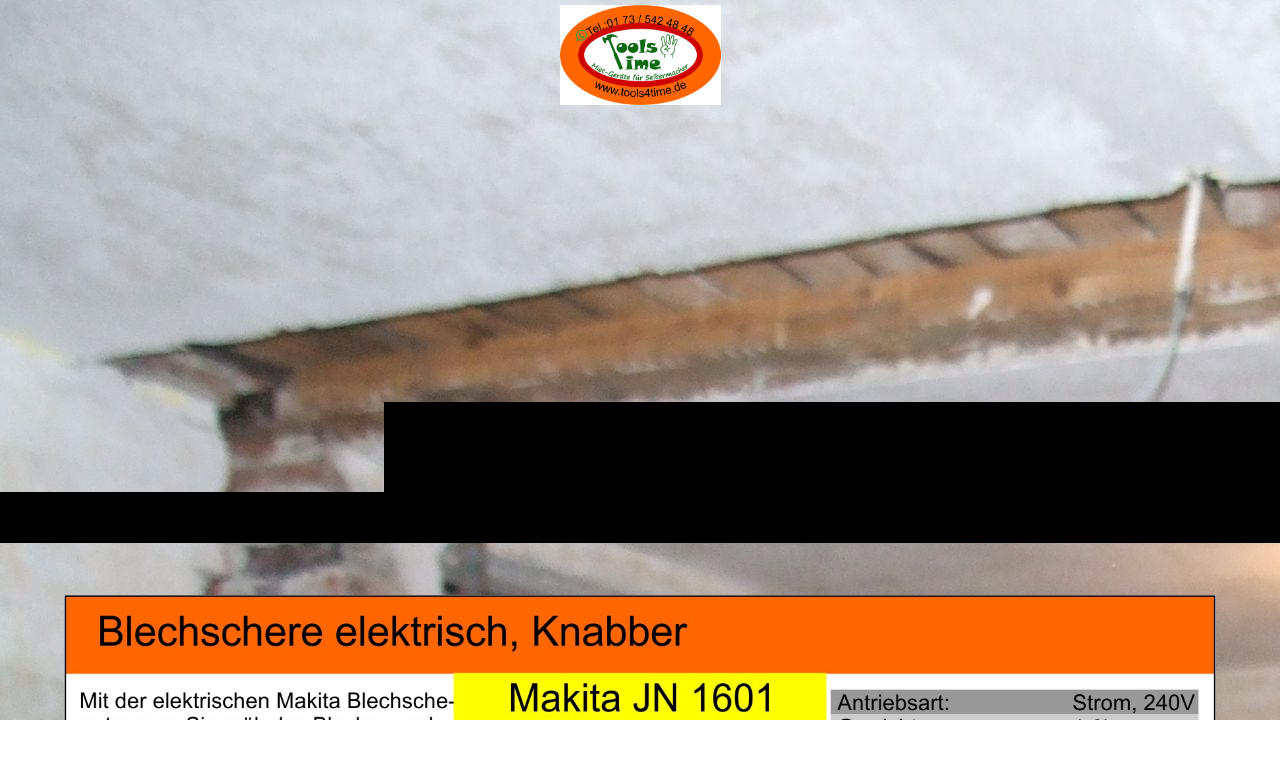

--- FILE ---
content_type: text/html; charset=utf-8
request_url: http://tools4time.de/Mietgeraete-im-Detail/Montage/Blechschere,-elektrisch/
body_size: 59446
content:
<!DOCTYPE html><html lang="de"><head><meta http-equiv="Content-Type" content="text/html; charset=UTF-8"><title>elektrische Blechschere, Makita Knabber mieten in Hemer</title><meta name="description" content="Tools-4-time, Mietmaschinen für Selbermacher, Mietgeräte und Maschinenverleih in Hemer, wie Rüttelplatte, Schuttrutsche oder Erdlochbohrer für Ihr Projekt. Auch in Iserlohn, Menden, Hagen, Märkischer Kreis, Sauerland, Giebels, elektrische Blechschere, Makita Knabber, Blech schneiden"><meta name="keywords" content="Tools-4-time, Mietmaschinen für Selbermacher, Mietgeräte und Maschinenverleih in Hemer, wie Rüttelplatte, Schuttrutsche oder Erdlochbohrer für Ihr Projekt. Auch in Iserlohn, Menden, Hagen, Märkischer Kreis, Sauerland, Giebels, elektrische Blechschere, Makita Knabber, Blech schneiden"><link href="http://510802612.swh.strato-hosting.eu/Mietgeraete-im-Detail/Montage/Blechschere,-elektrisch/" rel="canonical"><meta content="elektrische Blechschere, Makita Knabber mieten in Hemer" property="og:title"><meta content="website" property="og:type"><meta content="http://510802612.swh.strato-hosting.eu/Mietgeraete-im-Detail/Montage/Blechschere,-elektrisch/" property="og:url"><meta content="http://tools4time.de/.cm4all/uproc.php/0/Aufkleber-neu.jpg" property="og:image"/><script>
              window.beng = window.beng || {};
              window.beng.env = {
                language: "en",
                country: "US",
                mode: "deploy",
                context: "page",
                pageId: "000006059958",
                pageLanguage: "de",
                skeletonId: "",
                scope: "1954204",
                isProtected: false,
                navigationText: "Blechschere, elektrisch",
                instance: "1",
                common_prefix: "https://strato-editor.com",
                design_common: "https://strato-editor.com/beng/designs/",
                design_template: "sys/cm_dh_090",
                path_design: "https://strato-editor.com/beng/designs/data/sys/cm_dh_090/",
                path_res: "https://strato-editor.com/res/",
                path_bengres: "https://strato-editor.com/beng/res/",
                masterDomain: "",
                preferredDomain: "",
                preprocessHostingUri: function(uri) {
                  
                    return uri || "";
                  
                },
                hideEmptyAreas: true
              };
            </script><script xmlns="http://www.w3.org/1999/xhtml" src="https://strato-editor.com/cm4all-beng-proxy/beng-proxy.js"></script><link xmlns="http://www.w3.org/1999/xhtml" rel="stylesheet" href="https://strato-editor.com/.cm4all/e/static/3rdparty/font-awesome/css/font-awesome.min.css"></link><link rel="stylesheet" type="text/css" href="https://strato-editor.com/.cm4all/res/static/libcm4all-js-widget/3.89.7/css/widget-runtime.css" />
<link rel="stylesheet" type="text/css" href="https://strato-editor.com/.cm4all/res/static/beng-editor/5.3.138/css/deploy.css" />
<link rel="stylesheet" type="text/css" href="https://strato-editor.com/.cm4all/res/static/libcm4all-js-widget/3.89.7/css/slideshow-common.css" />
<script src="https://strato-editor.com/.cm4all/res/static/jquery-1.7/jquery.js"></script><script src="https://strato-editor.com/.cm4all/res/static/prototype-1.7.3/prototype.js"></script><script src="https://strato-editor.com/.cm4all/res/static/jslib/1.4.1/js/legacy.js"></script><script src="https://strato-editor.com/.cm4all/res/static/libcm4all-js-widget/3.89.7/js/widget-runtime.js"></script>
<script src="https://strato-editor.com/.cm4all/res/static/libcm4all-js-widget/3.89.7/js/slideshow-common.js"></script>
<script src="https://strato-editor.com/.cm4all/res/static/beng-editor/5.3.138/js/deploy.js"></script>
<script type="text/javascript" src="https://strato-editor.com/.cm4all/uro/assets/js/uro-min.js"></script><link href="https://strato-editor.com/.cm4all/designs/static/sys/cm_dh_090/1769040073.3381755/css/main.css" rel="stylesheet" type="text/css"><meta name="viewport" content="width=device-width, initial-scale=1, user-scalable=yes"><link href="https://strato-editor.com/.cm4all/designs/static/sys/cm_dh_090/1769040073.3381755/css/responsive.css" rel="stylesheet" type="text/css"><link href="https://strato-editor.com/.cm4all/designs/static/sys/cm_dh_090/1769040073.3381755/css/cm-templates-global-style.css" rel="stylesheet" type="text/css"><link href="/.cm4all/handler.php/vars.css?v=20260103064807" type="text/css" rel="stylesheet"><style type="text/css">.cm-logo {background-image: url("/.cm4all/uproc.php/0/.Aufkleber-neu.jpg/picture-1200?_=18708b30e08");
        background-position: 50% 50%;
background-size: 100% auto;
background-repeat: no-repeat;
      }</style><script type="text/javascript">window.cmLogoWidgetId = "STRATP_cm4all_com_widgets_Logo_37212418";
            window.cmLogoGetCommonWidget = function (){
                return new cm4all.Common.Widget({
            base    : "/Mietgeraete-im-Detail/Montage/Blechschere,-elektrisch/index.php/",
            session : "",
            frame   : "",
            path    : "STRATP_cm4all_com_widgets_Logo_37212418"
        })
            };
            window.logoConfiguration = {
                "cm-logo-x" : "50%",
        "cm-logo-y" : "50%",
        "cm-logo-v" : "2.0",
        "cm-logo-w" : "100%",
        "cm-logo-h" : "auto",
        "cm-logo-di" : "sys/cm_dh_090",
        "cm-logo-u" : "uro-service://",
        "cm-logo-k" : "%7B%22ticket%22%3A%22%22%2C%22serviceId%22%3A%220%22%2C%22locale%22%3A%22%22%2C%22path%22%3A%22%2F%22%2C%22name%22%3A%22Aufkleber-neu.jpg%22%2C%22origin%22%3A%22list%22%2C%22type%22%3A%22image%2Fjpeg%22%2C%22size%22%3A%2287086%22%2C%22width%22%3A%22954%22%2C%22height%22%3A%22592%22%2C%22duration%22%3A%22%22%2C%22rotation%22%3A%22%22%2C%22task%22%3A%22none%22%2C%22progress%22%3A%22none%22%2C%22result%22%3A%22ok%22%2C%22source%22%3A%22%22%2C%22start%22%3A%2218708b30e08%22%2C%22now%22%3A%2218708b354c5%22%2C%22_folder%22%3Atrue%2C%22_hidden%22%3Afalse%2C%22_hash%22%3A%2294434f8f%22%2C%22_update%22%3A0%2C%22_media%22%3A%22image%22%2C%22_extension%22%3A%22%22%2C%22_xlate%22%3A%22Aufkleber-neu.jpg%22%2C%22_index%22%3A1%2C%22_selected%22%3Atrue%7D",
        "cm-logo-bc" : "",
        "cm-logo-ln" : "",
        "cm-logo-ln$" : "",
        "cm-logo-hi" : false
        ,
        _logoBaseUrl : "uro-service:\/\/",
        _logoPath : "%7B%22ticket%22%3A%22%22%2C%22serviceId%22%3A%220%22%2C%22locale%22%3A%22%22%2C%22path%22%3A%22%2F%22%2C%22name%22%3A%22Aufkleber-neu.jpg%22%2C%22origin%22%3A%22list%22%2C%22type%22%3A%22image%2Fjpeg%22%2C%22size%22%3A%2287086%22%2C%22width%22%3A%22954%22%2C%22height%22%3A%22592%22%2C%22duration%22%3A%22%22%2C%22rotation%22%3A%22%22%2C%22task%22%3A%22none%22%2C%22progress%22%3A%22none%22%2C%22result%22%3A%22ok%22%2C%22source%22%3A%22%22%2C%22start%22%3A%2218708b30e08%22%2C%22now%22%3A%2218708b354c5%22%2C%22_folder%22%3Atrue%2C%22_hidden%22%3Afalse%2C%22_hash%22%3A%2294434f8f%22%2C%22_update%22%3A0%2C%22_media%22%3A%22image%22%2C%22_extension%22%3A%22%22%2C%22_xlate%22%3A%22Aufkleber-neu.jpg%22%2C%22_index%22%3A1%2C%22_selected%22%3Atrue%7D"
        };
          jQuery(document).ready(function() {
            var logoElement = jQuery(".cm-logo");
            logoElement.attr("role", "img");
            logoElement.attr("tabindex", "0");
            logoElement.attr("aria-label", "logo");
          });
        </script><link rel="shortcut icon" type="image/png" href="/.cm4all/sysdb/favicon/icon-32x32_18a23ce.png"/><link rel="shortcut icon" sizes="196x196" href="/.cm4all/sysdb/favicon/icon-196x196_18a23ce.png"/><link rel="apple-touch-icon" sizes="180x180" href="/.cm4all/sysdb/favicon/icon-180x180_18a23ce.png"/><link rel="apple-touch-icon" sizes="120x120" href="/.cm4all/sysdb/favicon/icon-120x120_18a23ce.png"/><link rel="apple-touch-icon" sizes="152x152" href="/.cm4all/sysdb/favicon/icon-152x152_18a23ce.png"/><link rel="apple-touch-icon" sizes="76x76" href="/.cm4all/sysdb/favicon/icon-76x76_18a23ce.png"/><meta name="msapplication-square70x70logo" content="/.cm4all/sysdb/favicon/icon-70x70_18a23ce.png"/><meta name="msapplication-square150x150logo" content="/.cm4all/sysdb/favicon/icon-150x150_18a23ce.png"/><meta name="msapplication-square310x310logo" content="/.cm4all/sysdb/favicon/icon-310x310_18a23ce.png"/><link rel="shortcut icon" type="image/png" href="/.cm4all/sysdb/favicon/icon-48x48_18a23ce.png"/><link rel="shortcut icon" type="image/png" href="/.cm4all/sysdb/favicon/icon-96x96_18a23ce.png"/><style id="cm_table_styles"></style><style id="cm_background_queries">            @media(min-width: 100px), (min-resolution: 72dpi), (-webkit-min-device-pixel-ratio: 1) {.cm-background{background-image:url("/.cm4all/uproc.php/0/.DSCF1419.JPG/picture-200?_=178a23f3290");}}@media(min-width: 100px), (min-resolution: 144dpi), (-webkit-min-device-pixel-ratio: 2) {.cm-background{background-image:url("/.cm4all/uproc.php/0/.DSCF1419.JPG/picture-400?_=178a23f3290");}}@media(min-width: 200px), (min-resolution: 72dpi), (-webkit-min-device-pixel-ratio: 1) {.cm-background{background-image:url("/.cm4all/uproc.php/0/.DSCF1419.JPG/picture-400?_=178a23f3290");}}@media(min-width: 200px), (min-resolution: 144dpi), (-webkit-min-device-pixel-ratio: 2) {.cm-background{background-image:url("/.cm4all/uproc.php/0/.DSCF1419.JPG/picture-800?_=178a23f3290");}}@media(min-width: 400px), (min-resolution: 72dpi), (-webkit-min-device-pixel-ratio: 1) {.cm-background{background-image:url("/.cm4all/uproc.php/0/.DSCF1419.JPG/picture-800?_=178a23f3290");}}@media(min-width: 400px), (min-resolution: 144dpi), (-webkit-min-device-pixel-ratio: 2) {.cm-background{background-image:url("/.cm4all/uproc.php/0/.DSCF1419.JPG/picture-1200?_=178a23f3290");}}@media(min-width: 600px), (min-resolution: 72dpi), (-webkit-min-device-pixel-ratio: 1) {.cm-background{background-image:url("/.cm4all/uproc.php/0/.DSCF1419.JPG/picture-1200?_=178a23f3290");}}@media(min-width: 600px), (min-resolution: 144dpi), (-webkit-min-device-pixel-ratio: 2) {.cm-background{background-image:url("/.cm4all/uproc.php/0/.DSCF1419.JPG/picture-1600?_=178a23f3290");}}@media(min-width: 800px), (min-resolution: 72dpi), (-webkit-min-device-pixel-ratio: 1) {.cm-background{background-image:url("/.cm4all/uproc.php/0/.DSCF1419.JPG/picture-1600?_=178a23f3290");}}@media(min-width: 800px), (min-resolution: 144dpi), (-webkit-min-device-pixel-ratio: 2) {.cm-background{background-image:url("/.cm4all/uproc.php/0/.DSCF1419.JPG/picture-2600?_=178a23f3290");}}
</style><script type="application/x-cm4all-cookie-consent" data-code="<!-- Google Tag Manager -->
&lt;script&gt;(function(w,d,s,l,i){w[l]=w[l]||[];w[l].push({'gtm.start':
new Date().getTime(),event:'gtm.js'});var f=d.getElementsByTagName(s)[0],
j=d.createElement(s),dl=l!='dataLayer'?'&amp;l='+l:'';j.async=true;j.src=
'https://www.googletagmanager.com/gtm.js?id='+i+dl;f.parentNode.insertBefore(j,f);
})(window,document,'script','dataLayer','GTM-M7QVNQRW');&lt;/script&gt;
<!-- End Google Tag Manager -->"></script></head><body ondrop="return false;" class=" device-desktop cm-deploy cm-deploy-342 cm-deploy-4x"><div class="cm-background" data-cm-qa-bg="image"></div><div class="cm-background-video" data-cm-qa-bg="video"></div><div class="cm-background-effects" data-cm-qa-bg="effect"></div><div class="template_wrapper cm-templates-container"><div class="right_wrapper"><header class="kv_wrapper cm_can_be_empty"><div class="cm-templates-title-container cm-template-keyvisual__media cm_can_be_empty cm-kv-0" id="keyvisual"></div><div class="title_wrapper cm_can_be_empty"><div class="title cm_can_be_empty cm-templates-heading__title" id="title" style=""> </div><div class="subtitle cm_can_be_empty cm-templates-heading__subtitle" id="subtitle" style=""> </div></div></header><div class="cm-template-content content_wrapper triangle_design"><main class="cm-template-content__main design_content cm-templates-text" id="content_main" data-cm-hintable="yes"><div class="clearFloating" style="clear:both;height: 0px; width: auto;"></div><div id="widgetcontainer_STRATP_cm4all_com_widgets_UroPhoto_40950897" class="
				    cm_widget_block
					cm_widget cm4all_com_widgets_UroPhoto cm_widget_block_center" style="width:100%; max-width:1752px; "><div class="cm_widget_anchor"><a name="STRATP_cm4all_com_widgets_UroPhoto_40950897" id="widgetanchor_STRATP_cm4all_com_widgets_UroPhoto_40950897"><!--cm4all.com.widgets.UroPhoto--></a></div><div xmlns="http://www.w3.org/1999/xhtml" data-uro-type="image" style="width:100%;height:100%;" id="uroPhotoOuterSTRATP_cm4all_com_widgets_UroPhoto_40950897">            <picture><source srcset="/.cm4all/uproc.php/0/AJPGS/.Blechschere%20Makita%20elektrisch-Katalog.jpg/picture-1600?_=181b3c73345 1x, /.cm4all/uproc.php/0/AJPGS/.Blechschere%20Makita%20elektrisch-Katalog.jpg/picture-2600?_=181b3c73345 2x" media="(min-width:800px)"><source srcset="/.cm4all/uproc.php/0/AJPGS/.Blechschere%20Makita%20elektrisch-Katalog.jpg/picture-1200?_=181b3c73345 1x, /.cm4all/uproc.php/0/AJPGS/.Blechschere%20Makita%20elektrisch-Katalog.jpg/picture-1600?_=181b3c73345 2x" media="(min-width:600px)"><source srcset="/.cm4all/uproc.php/0/AJPGS/.Blechschere%20Makita%20elektrisch-Katalog.jpg/picture-800?_=181b3c73345 1x, /.cm4all/uproc.php/0/AJPGS/.Blechschere%20Makita%20elektrisch-Katalog.jpg/picture-1200?_=181b3c73345 2x" media="(min-width:400px)"><source srcset="/.cm4all/uproc.php/0/AJPGS/.Blechschere%20Makita%20elektrisch-Katalog.jpg/picture-400?_=181b3c73345 1x, /.cm4all/uproc.php/0/AJPGS/.Blechschere%20Makita%20elektrisch-Katalog.jpg/picture-800?_=181b3c73345 2x" media="(min-width:200px)"><source srcset="/.cm4all/uproc.php/0/AJPGS/.Blechschere%20Makita%20elektrisch-Katalog.jpg/picture-200?_=181b3c73345 1x, /.cm4all/uproc.php/0/AJPGS/.Blechschere%20Makita%20elektrisch-Katalog.jpg/picture-400?_=181b3c73345 2x" media="(min-width:100px)"><img src="/.cm4all/uproc.php/0/AJPGS/.Blechschere%20Makita%20elektrisch-Katalog.jpg/picture-200?_=181b3c73345" data-uro-original="/.cm4all/uproc.php/0/AJPGS/Blechschere%20Makita%20elektrisch-Katalog.jpg?_=181b3c73345" onerror="uroGlobal().util.error(this, '', 'uro-widget')" data-uro-width="1752" data-uro-height="830" alt="" style="width:100%;" title="" loading="lazy"></picture>
<span></span></div></div><div id="cm_bottom_clearer" style="clear: both;" contenteditable="false"></div></main></div><div class="sidebar_background_wrapper cm-templates-sidebar-container-one cm_can_be_empty"><div class="cm-templates-content-center"><aside class="sidebar cm_can_be_empty" id="widgetbar_page_1" data-cm-hintable="yes"><p><br></p></aside><aside class="sidebar cm_can_be_empty" id="widgetbar_site_1" data-cm-hintable="yes"><p><br></p></aside></div></div><div class="sidebar_main cm-templates-sidebar-container-two cm_can_be_empty"><div class="cm-templates-content-center"><aside class="sidebar cm_can_be_empty" id="widgetbar_page_2" data-cm-hintable="yes"><p><br></p></aside><aside class="sidebar cm_can_be_empty" id="widgetbar_site_2" data-cm-hintable="yes"><p><br></p></aside></div></div><div class="footer_wrapper cm-templates-footer cm_can_be_empty"><footer class="cm_can_be_empty" id="footer" data-cm-hintable="yes"><a href="/Infoseite/" class="cm_anchor">STARTSEITE</a>    <a href="/UeBER-UNS/" class="cm_anchor">ÜBER UNS</a>    <a href="/MEINE-PRODUKTE-Uebersicht/" class="cm_anchor">PRODUKTE - Übersicht</a>    <a href="/Mietgeraete-im-Detail/" class="cm_anchor">Geräte-Detail</a>    <a href="/KONTAKT/" class="cm_anchor">KONTAKT</a></footer></div></div><div class="left_wrapper"><div class="cm_can_be_empty cm-logo" id="logo"></div><nav class="navigation_wrapper cm_with_forcesub" id="cm_navigation"><ul id="cm_mainnavigation"><li id="cm_navigation_pid_5265662"><a title="MEINE PRODUKTE - Übersicht" href="/MEINE-PRODUKTE-Uebersicht/" class="cm_anchor">MEINE PRODUKTE - Übersicht</a></li><li id="cm_navigation_pid_8579900"><a title="Tools4Time - Gruppenauswahl" href="/Tools4Time-Gruppenauswahl/" class="cm_anchor">Tools4Time - Gruppenauswahl</a></li><li id="cm_navigation_pid_5265666"><a title="Infoseite" href="/Infoseite/" class="cm_anchor">Infoseite</a></li><li id="cm_navigation_pid_5265664"><a title="ÜBER UNS" href="/UeBER-UNS/" class="cm_anchor">ÜBER UNS</a></li><li id="cm_navigation_pid_7729855"><a title="Selbermacher-BLOG" href="/Selbermacher-BLOG/" class="cm_anchor">Selbermacher-BLOG</a></li><li id="cm_navigation_pid_5266053"><a title="Mietbedingungen" href="/Mietbedingungen/" class="cm_anchor">Mietbedingungen</a></li><li id="cm_navigation_pid_5265660" class="cm_current cm_has_subnavigation"><a title="Mietgeräte im Detail" href="/Mietgeraete-im-Detail/" class="cm_anchor">Mietgeräte im Detail</a><ul class="cm_subnavigation" id="cm_subnavigation_pid_5265660"><li id="cm_navigation_pid_5947137"><a title="Gesucht" href="/Mietgeraete-im-Detail/Gesucht/" class="cm_anchor">Gesucht</a></li><li id="cm_navigation_pid_5267052" class="cm_has_subnavigation"><a title="Pflastern" href="/Mietgeraete-im-Detail/Pflastern/" class="cm_anchor">Pflastern</a><ul class="cm_subnavigation" id="cm_subnavigation_pid_5267052"><li id="cm_navigation_pid_5888974"><a title="Abziehstangen" href="/Mietgeraete-im-Detail/Pflastern/Abziehstangen/" class="cm_anchor">Abziehstangen</a></li><li id="cm_navigation_pid_6917105"><a title="Mess- und Anreißlehre" href="/Mietgeraete-im-Detail/Pflastern/Mess-und-Anreisslehre/" class="cm_anchor">Mess- und Anreißlehre</a></li><li id="cm_navigation_pid_5269026"><a title="Nassschneidemaschine" href="/Mietgeraete-im-Detail/Pflastern/Nassschneidemaschine/" class="cm_anchor">Nassschneidemaschine</a></li><li id="cm_navigation_pid_6836906"><a title="Plattenheber, Pflasterheber " href="/Mietgeraete-im-Detail/Pflastern/Plattenheber,-Pflasterheber/" class="cm_anchor">Plattenheber, Pflasterheber </a></li><li id="cm_navigation_pid_6700525"><a title="Richtlatte" href="/Mietgeraete-im-Detail/Pflastern/Richtlatte/" class="cm_anchor">Richtlatte</a></li><li id="cm_navigation_pid_5267105"><a title="Rüttelplatte 60kg - die Kleine" href="/Mietgeraete-im-Detail/Pflastern/Ruettelplatte-60kg-die-Kleine/" class="cm_anchor">Rüttelplatte 60kg - die Kleine</a></li><li id="cm_navigation_pid_5269025"><a title="Rüttelplatte 90kg" href="/Mietgeraete-im-Detail/Pflastern/Ruettelplatte-90kg/" class="cm_anchor">Rüttelplatte 90kg</a></li><li id="cm_navigation_pid_5286081"><a title="Steinknacker / Pflastertrenner" href="/Mietgeraete-im-Detail/Pflastern/Steinknacker-Pflastertrenner/" class="cm_anchor">Steinknacker / Pflastertrenner</a></li><li id="cm_navigation_pid_8593996"><a title="Vibrationsstampfer" href="/Mietgeraete-im-Detail/Pflastern/Vibrationsstampfer/" class="cm_anchor">Vibrationsstampfer</a></li></ul></li><li id="cm_navigation_pid_5267077" class="cm_has_subnavigation"><a title="Garten" href="/Mietgeraete-im-Detail/Garten/" class="cm_anchor">Garten</a><ul class="cm_subnavigation" id="cm_subnavigation_pid_5267077"><li id="cm_navigation_pid_5271952"><a title="Ackerfräse" href="/Mietgeraete-im-Detail/Garten/Ackerfraese/" class="cm_anchor">Ackerfräse</a></li><li id="cm_navigation_pid_7008582"><a title="Baumschere Gardena" href="/Mietgeraete-im-Detail/Garten/Baumschere-Gardena/" class="cm_anchor">Baumschere Gardena</a></li><li id="cm_navigation_pid_5276513"><a title="Düngewagen, Streuwagen" href="/Mietgeraete-im-Detail/Garten/Duengewagen,-Streuwagen/" class="cm_anchor">Düngewagen, Streuwagen</a></li><li id="cm_navigation_pid_5276512"><a title="Erdlochbohrer" href="/Mietgeraete-im-Detail/Garten/Erdlochbohrer/" class="cm_anchor">Erdlochbohrer</a></li><li id="cm_navigation_pid_5885982"><a title="Grabegabel" href="/Mietgeraete-im-Detail/Garten/Grabegabel/" class="cm_anchor">Grabegabel</a></li><li id="cm_navigation_pid_7029040"><a title="Hacke" href="/Mietgeraete-im-Detail/Garten/Hacke/" class="cm_anchor">Hacke</a></li><li id="cm_navigation_pid_6370574"><a title="Häcksler, Benzin -76mm" href="/Mietgeraete-im-Detail/Garten/Haecksler,-Benzin-76mm/" class="cm_anchor">Häcksler, Benzin -76mm</a></li><li id="cm_navigation_pid_8459293"><a title="Häcksler-Benzin bis 120mm" href="/Mietgeraete-im-Detail/Garten/Haecksler-Benzin-bis-120mm/" class="cm_anchor">Häcksler-Benzin bis 120mm</a></li><li id="cm_navigation_pid_6833254"><a title="Häcksler-Strom, Leisehäcksler" href="/Mietgeraete-im-Detail/Garten/Haecksler-Strom,-Leisehaecksler/" class="cm_anchor">Häcksler-Strom, Leisehäcksler</a></li><li id="cm_navigation_pid_5981823"><a title="Handstampfer" href="/Mietgeraete-im-Detail/Garten/Handstampfer/" class="cm_anchor">Handstampfer</a></li><li id="cm_navigation_pid_7023999"><a title="Harke" href="/Mietgeraete-im-Detail/Garten/Harke/" class="cm_anchor">Harke</a></li><li id="cm_navigation_pid_5943483"><a title="Heckenschere-Elektro" href="/Mietgeraete-im-Detail/Garten/Heckenschere-Elektro/" class="cm_anchor">Heckenschere-Elektro</a></li><li id="cm_navigation_pid_6618580"><a title="Heckenschere-Teleskop" href="/Mietgeraete-im-Detail/Garten/Heckenschere-Teleskop/" class="cm_anchor">Heckenschere-Teleskop</a></li><li id="cm_navigation_pid_6530907"><a title="Hochentaster" href="/Mietgeraete-im-Detail/Garten/Hochentaster/" class="cm_anchor">Hochentaster</a></li><li id="cm_navigation_pid_6833922"><a title="Holzspalter, 240V" href="/Mietgeraete-im-Detail/Garten/Holzspalter,-240V/" class="cm_anchor">Holzspalter, 240V</a></li><li id="cm_navigation_pid_6459357"><a title="Holzspalter, 400V" href="/Mietgeraete-im-Detail/Garten/Holzspalter,-400V/" class="cm_anchor">Holzspalter, 400V</a></li><li id="cm_navigation_pid_6636215"><a title="Kettensäge Benzin, 38cm" href="/Mietgeraete-im-Detail/Garten/Kettensaege-Benzin,-38cm/" class="cm_anchor">Kettensäge Benzin, 38cm</a></li><li id="cm_navigation_pid_6412763"><a title="Laubsauger / -gebläse, elektrisch" href="/Mietgeraete-im-Detail/Garten/Laubsauger-geblaese,-elektrisch/" class="cm_anchor">Laubsauger / -gebläse, elektrisch</a></li><li id="cm_navigation_pid_7037350"><a title="Lochschaufel, Handbagger" href="/Mietgeraete-im-Detail/Garten/Lochschaufel,-Handbagger/" class="cm_anchor">Lochschaufel, Handbagger</a></li><li id="cm_navigation_pid_6389756"><a title="Motorhacke, elektrisch" href="/Mietgeraete-im-Detail/Garten/Motorhacke,-elektrisch/" class="cm_anchor">Motorhacke, elektrisch</a></li><li id="cm_navigation_pid_5877806"><a title="Motorsense" href="/Mietgeraete-im-Detail/Garten/Motorsense/" class="cm_anchor">Motorsense</a></li><li id="cm_navigation_pid_7549613"><a title="Pfahlramme" href="/Mietgeraete-im-Detail/Garten/Pfahlramme/" class="cm_anchor">Pfahlramme</a></li><li id="cm_navigation_pid_7026498"><a title="Rasenharke, Rasenrechen" href="/Mietgeraete-im-Detail/Garten/Rasenharke,-Rasenrechen/" class="cm_anchor">Rasenharke, Rasenrechen</a></li><li id="cm_navigation_pid_6412764"><a title="Rasenmäher, Benzin" href="/Mietgeraete-im-Detail/Garten/Rasenmaeher,-Benzin/" class="cm_anchor">Rasenmäher, Benzin</a></li><li id="cm_navigation_pid_5271954"><a title="Rasenwalze" href="/Mietgeraete-im-Detail/Garten/Rasenwalze/" class="cm_anchor">Rasenwalze</a></li><li id="cm_navigation_pid_7030280"><a title="Rechen" href="/Mietgeraete-im-Detail/Garten/Rechen/" class="cm_anchor">Rechen</a></li><li id="cm_navigation_pid_5949878"><a title="Rollsieb" href="/Mietgeraete-im-Detail/Garten/Rollsieb/" class="cm_anchor">Rollsieb</a></li><li id="cm_navigation_pid_5286035"><a title="Schaufel" href="/Mietgeraete-im-Detail/Garten/Schaufel/" class="cm_anchor">Schaufel</a></li><li id="cm_navigation_pid_5875035"><a title="Schubkarre" href="/Mietgeraete-im-Detail/Garten/Schubkarre/" class="cm_anchor">Schubkarre</a></li><li id="cm_navigation_pid_5286082"><a title="SPAX Kaiman Terrassenspanner" href="/Mietgeraete-im-Detail/Garten/SPAX-Kaiman-Terrassenspanner/" class="cm_anchor">SPAX Kaiman Terrassenspanner</a></li><li id="cm_navigation_pid_5885959"><a title="Spaten" href="/Mietgeraete-im-Detail/Garten/Spaten/" class="cm_anchor">Spaten</a></li><li id="cm_navigation_pid_5888939"><a title="Spitzhacke" href="/Mietgeraete-im-Detail/Garten/Spitzhacke/" class="cm_anchor">Spitzhacke</a></li><li id="cm_navigation_pid_5286036"><a title="Stampffuß / Handstampfer" href="/Mietgeraete-im-Detail/Garten/Stampffuss-Handstampfer/" class="cm_anchor">Stampffuß / Handstampfer</a></li><li id="cm_navigation_pid_7008583"><a title="Unkrautstecher Fiskars" href="/Mietgeraete-im-Detail/Garten/Unkrautstecher-Fiskars/" class="cm_anchor">Unkrautstecher Fiskars</a></li><li id="cm_navigation_pid_6022864"><a title="Vertikutierer / Rasenlüfter" href="/Mietgeraete-im-Detail/Garten/Vertikutierer-Rasenluefter/" class="cm_anchor">Vertikutierer / Rasenlüfter</a></li><li id="cm_navigation_pid_6840713"><a title="Vertikutierer, Benzin" href="/Mietgeraete-im-Detail/Garten/Vertikutierer,-Benzin/" class="cm_anchor">Vertikutierer, Benzin</a></li><li id="cm_navigation_pid_5999388"><a title="Vorschlaghammer" href="/Mietgeraete-im-Detail/Garten/Vorschlaghammer/" class="cm_anchor">Vorschlaghammer</a></li></ul></li><li id="cm_navigation_pid_5267078" class="cm_has_subnavigation"><a title="Transport" href="/Mietgeraete-im-Detail/Transport/" class="cm_anchor">Transport</a><ul class="cm_subnavigation" id="cm_subnavigation_pid_5267078"><li id="cm_navigation_pid_5274477"><a title="Anhänger" href="/Mietgeraete-im-Detail/Transport/Anhaenger/" class="cm_anchor">Anhänger</a></li><li id="cm_navigation_pid_8675852"><a title="Anhänger Hochplane 1300kg" href="/Mietgeraete-im-Detail/Transport/Anhaenger-Hochplane-1300kg/" class="cm_anchor">Anhänger Hochplane 1300kg</a></li><li id="cm_navigation_pid_6324733"><a title="Dumper, Mini" href="/Mietgeraete-im-Detail/Transport/Dumper,-Mini/" class="cm_anchor">Dumper, Mini</a></li><li id="cm_navigation_pid_5934517"><a title="Hand-Seilzug" href="/Mietgeraete-im-Detail/Transport/Hand-Seilzug/" class="cm_anchor">Hand-Seilzug</a></li><li id="cm_navigation_pid_5927119"><a title="Hubwagen" href="/Mietgeraete-im-Detail/Transport/Hubwagen/" class="cm_anchor">Hubwagen</a></li><li id="cm_navigation_pid_6433773"><a title="Rollbrett, Möbelroller" href="/Mietgeraete-im-Detail/Transport/Rollbrett,-Moebelroller/" class="cm_anchor">Rollbrett, Möbelroller</a></li><li id="cm_navigation_pid_5274478"><a title="Sackkarre" href="/Mietgeraete-im-Detail/Transport/Sackkarre/" class="cm_anchor">Sackkarre</a></li><li id="cm_navigation_pid_5274479"><a title="Schubkarre" href="/Mietgeraete-im-Detail/Transport/Schubkarre/" class="cm_anchor">Schubkarre</a></li><li id="cm_navigation_pid_6525008"><a title="Spanngurte" href="/Mietgeraete-im-Detail/Transport/Spanngurte/" class="cm_anchor">Spanngurte</a></li><li id="cm_navigation_pid_8098922"><a title="Treppen-Sackkarre" href="/Mietgeraete-im-Detail/Transport/Treppen-Sackkarre/" class="cm_anchor">Treppen-Sackkarre</a></li></ul></li><li id="cm_navigation_pid_5880698" class="cm_has_subnavigation"><a title="Leitern und Gerüste" href="/Mietgeraete-im-Detail/Leitern-und-Gerueste/" class="cm_anchor">Leitern und Gerüste</a><ul class="cm_subnavigation" id="cm_subnavigation_pid_5880698"><li id="cm_navigation_pid_6422692"><a title="Auffahrrampen KFZ" href="/Mietgeraete-im-Detail/Leitern-und-Gerueste/Auffahrrampen-KFZ/" class="cm_anchor">Auffahrrampen KFZ</a></li><li id="cm_navigation_pid_5986183"><a title="Gerüst, klein" href="/Mietgeraete-im-Detail/Leitern-und-Gerueste/Geruest,-klein/" class="cm_anchor">Gerüst, klein</a></li><li id="cm_navigation_pid_5944499"><a title="Malerleiter Holz 2x6" href="/Mietgeraete-im-Detail/Leitern-und-Gerueste/Malerleiter-Holz-2x6/" class="cm_anchor">Malerleiter Holz 2x6</a></li><li id="cm_navigation_pid_5952377"><a title="Mehrzweckleiter groß" href="/Mietgeraete-im-Detail/Leitern-und-Gerueste/Mehrzweckleiter-gross/" class="cm_anchor">Mehrzweckleiter groß</a></li><li id="cm_navigation_pid_6006541"><a title="Schwerlastböcke" href="/Mietgeraete-im-Detail/Leitern-und-Gerueste/Schwerlastboecke/" class="cm_anchor">Schwerlastböcke</a></li><li id="cm_navigation_pid_5944370"><a title="Stehleiter Alu, klein" href="/Mietgeraete-im-Detail/Leitern-und-Gerueste/Stehleiter-Alu,-klein/" class="cm_anchor">Stehleiter Alu, klein</a></li><li id="cm_navigation_pid_5880699"><a title="Treppenleiter" href="/Mietgeraete-im-Detail/Leitern-und-Gerueste/Treppenleiter/" class="cm_anchor">Treppenleiter</a></li><li id="cm_navigation_pid_5883034"><a title="Treppenpodest" href="/Mietgeraete-im-Detail/Leitern-und-Gerueste/Treppenpodest/" class="cm_anchor">Treppenpodest</a></li></ul></li><li id="cm_navigation_pid_5267079" class="cm_has_subnavigation"><a title="Roh-/Umbau" href="/Mietgeraete-im-Detail/Roh-Umbau/" class="cm_anchor">Roh-/Umbau</a><ul class="cm_subnavigation" id="cm_subnavigation_pid_5267079"><li id="cm_navigation_pid_5971271"><a title="Abbruchhammer" href="/Mietgeraete-im-Detail/Roh-Umbau/Abbruchhammer/" class="cm_anchor">Abbruchhammer</a></li><li id="cm_navigation_pid_5927095"><a title="Abflammgerät" href="/Mietgeraete-im-Detail/Roh-Umbau/Abflammgeraet/" class="cm_anchor">Abflammgerät</a></li><li id="cm_navigation_pid_6544981"><a title="Airlessgerät" href="/Mietgeraete-im-Detail/Roh-Umbau/Airlessgeraet/" class="cm_anchor">Airlessgerät</a></li><li id="cm_navigation_pid_5891006"><a title="Baustützen" href="/Mietgeraete-im-Detail/Roh-Umbau/Baustuetzen/" class="cm_anchor">Baustützen</a></li><li id="cm_navigation_pid_6960444"><a title="Bautrockner" href="/Mietgeraete-im-Detail/Roh-Umbau/Bautrockner/" class="cm_anchor">Bautrockner</a></li><li id="cm_navigation_pid_5906461"><a title="Betonmischer 125 liter" href="/Mietgeraete-im-Detail/Roh-Umbau/Betonmischer-125-liter/" class="cm_anchor">Betonmischer 125 liter</a></li><li id="cm_navigation_pid_5906484"><a title="Betonmischer 140 Liter" href="/Mietgeraete-im-Detail/Roh-Umbau/Betonmischer-140-Liter/" class="cm_anchor">Betonmischer 140 Liter</a></li><li id="cm_navigation_pid_5952761"><a title="Betonrüttler" href="/Mietgeraete-im-Detail/Roh-Umbau/Betonruettler/" class="cm_anchor">Betonrüttler</a></li><li id="cm_navigation_pid_7553356"><a title="Betonschleifer" href="/Mietgeraete-im-Detail/Roh-Umbau/Betonschleifer/" class="cm_anchor">Betonschleifer</a></li><li id="cm_navigation_pid_5898665"><a title="Bohr- &amp; Stemmhammer 5kg" href="/Mietgeraete-im-Detail/Roh-Umbau/Bohr-Stemmhammer-5kg/" class="cm_anchor">Bohr- &amp; Stemmhammer 5kg</a></li><li id="cm_navigation_pid_7274251"><a title="Bohr - und Stemmhammerr 10kg" href="/Mietgeraete-im-Detail/Roh-Umbau/Bohr-und-Stemmhammerr-10kg/" class="cm_anchor">Bohr - und Stemmhammerr 10kg</a></li><li id="cm_navigation_pid_7151611"><a title="Fliesen Nassschneidemaschine" href="/Mietgeraete-im-Detail/Roh-Umbau/Fliesen-Nassschneidemaschine/" class="cm_anchor">Fliesen Nassschneidemaschine</a></li><li id="cm_navigation_pid_6392690"><a title="Fliesenschneider 650mm manuell" href="/Mietgeraete-im-Detail/Roh-Umbau/Fliesenschneider-650mm-manuell/" class="cm_anchor">Fliesenschneider 650mm manuell</a></li><li id="cm_navigation_pid_7849504"><a title="Gewinde-Schneidkluppe" href="/Mietgeraete-im-Detail/Roh-Umbau/Gewinde-Schneidkluppe/" class="cm_anchor">Gewinde-Schneidkluppe</a></li><li id="cm_navigation_pid_7251764"><a title="Gipskartonschiene" href="/Mietgeraete-im-Detail/Roh-Umbau/Gipskartonschiene/" class="cm_anchor">Gipskartonschiene</a></li><li id="cm_navigation_pid_6523981"><a title="Handkreissäge, Tauchsäge " href="/Mietgeraete-im-Detail/Roh-Umbau/Handkreissaege,-Tauchsaege/" class="cm_anchor">Handkreissäge, Tauchsäge </a></li><li id="cm_navigation_pid_6523982"><a title="Handkreissäge Führungsschiene " href="/Mietgeraete-im-Detail/Roh-Umbau/Handkreissaege-Fuehrungsschiene/" class="cm_anchor">Handkreissäge Führungsschiene </a></li><li id="cm_navigation_pid_6450869"><a title="Heißluftgebläse" href="/Mietgeraete-im-Detail/Roh-Umbau/Heissluftgeblaese/" class="cm_anchor">Heißluftgebläse</a></li><li id="cm_navigation_pid_7177573"><a title="Heizlüfter" href="/Mietgeraete-im-Detail/Roh-Umbau/Heizluefter/" class="cm_anchor">Heizlüfter</a></li><li id="cm_navigation_pid_7838724"><a title="Inspektionskamera - Rohr-Kamera" href="/Mietgeraete-im-Detail/Roh-Umbau/Inspektionskamera-Rohr-Kamera/" class="cm_anchor">Inspektionskamera - Rohr-Kamera</a></li><li id="cm_navigation_pid_5888978"><a title="Kabel Einziehhilfe" href="/Mietgeraete-im-Detail/Roh-Umbau/Kabel-Einziehhilfe/" class="cm_anchor">Kabel Einziehhilfe</a></li><li id="cm_navigation_pid_6450870"><a title="Kapp- und Gehrungssäge" href="/Mietgeraete-im-Detail/Roh-Umbau/Kapp-und-Gehrungssaege/" class="cm_anchor">Kapp- und Gehrungssäge</a></li><li id="cm_navigation_pid_6843145"><a title="Kompressor" href="/Mietgeraete-im-Detail/Roh-Umbau/Kompressor/" class="cm_anchor">Kompressor</a></li><li id="cm_navigation_pid_6419793"><a title="Lackfräse" href="/Mietgeraete-im-Detail/Roh-Umbau/Lackfraese/" class="cm_anchor">Lackfräse</a></li><li id="cm_navigation_pid_7162130"><a title="Laminatschneider / Venylschneider" href="/Mietgeraete-im-Detail/Roh-Umbau/Laminatschneider-Venylschneider/" class="cm_anchor">Laminatschneider / Venylschneider</a></li><li id="cm_navigation_pid_7245105"><a title="Langhalsschleifer / Wand- und Deckenschleifer" href="/Mietgeraete-im-Detail/Roh-Umbau/Langhalsschleifer-Wand-und-Deckenschleifer/" class="cm_anchor">Langhalsschleifer / Wand- und Deckenschleifer</a></li><li id="cm_navigation_pid_6424792"><a title="Leistensäge Festool SYM 70 E" href="/Mietgeraete-im-Detail/Roh-Umbau/Leistensaege-Festool-SYM-70-E/" class="cm_anchor">Leistensäge Festool SYM 70 E</a></li><li id="cm_navigation_pid_5959538"><a title="Lötkolben - Gas" href="/Mietgeraete-im-Detail/Roh-Umbau/Loetkolben-Gas/" class="cm_anchor">Lötkolben - Gas</a></li><li id="cm_navigation_pid_5961379"><a title="Mauernutfräse" href="/Mietgeraete-im-Detail/Roh-Umbau/Mauernutfraese/" class="cm_anchor">Mauernutfräse</a></li><li id="cm_navigation_pid_6459358"><a title="Mauerwerksschneider" href="/Mietgeraete-im-Detail/Roh-Umbau/Mauerwerksschneider/" class="cm_anchor">Mauerwerksschneider</a></li><li id="cm_navigation_pid_7050871"><a title="Mehrzwecktisch, Tapeziertisch" href="/Mietgeraete-im-Detail/Roh-Umbau/Mehrzwecktisch,-Tapeziertisch/" class="cm_anchor">Mehrzwecktisch, Tapeziertisch</a></li><li id="cm_navigation_pid_6636216"><a title="Meißelhammer, 10kg" href="/Mietgeraete-im-Detail/Roh-Umbau/Meisselhammer,-10kg/" class="cm_anchor">Meißelhammer, 10kg</a></li><li id="cm_navigation_pid_5875352"><a title="Mobiler Stromverteiler" href="/Mietgeraete-im-Detail/Roh-Umbau/Mobiler-Stromverteiler/" class="cm_anchor">Mobiler Stromverteiler</a></li><li id="cm_navigation_pid_7124383"><a title="Mörtelkübel" href="/Mietgeraete-im-Detail/Roh-Umbau/Moertelkuebel/" class="cm_anchor">Mörtelkübel</a></li><li id="cm_navigation_pid_6436288"><a title="Nass-Trockensauger" href="/Mietgeraete-im-Detail/Roh-Umbau/Nass-Trockensauger/" class="cm_anchor">Nass-Trockensauger</a></li><li id="cm_navigation_pid_8491218"><a title="Parkett-Schleifmaschinen" href="/Mietgeraete-im-Detail/Roh-Umbau/Parkett-Schleifmaschinen/" class="cm_anchor">Parkett-Schleifmaschinen</a></li><li id="cm_navigation_pid_6082779"><a title="Plattenlift" href="/Mietgeraete-im-Detail/Roh-Umbau/Plattenlift/" class="cm_anchor">Plattenlift</a></li><li id="cm_navigation_pid_5280997"><a title="Presszange für Fittinge" href="/Mietgeraete-im-Detail/Roh-Umbau/Presszange-fuer-Fittinge/" class="cm_anchor">Presszange für Fittinge</a></li><li id="cm_navigation_pid_6597559"><a title="Reciprosäge" href="/Mietgeraete-im-Detail/Roh-Umbau/Reciprosaege/" class="cm_anchor">Reciprosäge</a></li><li id="cm_navigation_pid_7219300"><a title="Reißklaue" href="/Mietgeraete-im-Detail/Roh-Umbau/Reissklaue/" class="cm_anchor">Reißklaue</a></li><li id="cm_navigation_pid_5961686"><a title="Rührwerk" href="/Mietgeraete-im-Detail/Roh-Umbau/Ruehrwerk/" class="cm_anchor">Rührwerk</a></li><li id="cm_navigation_pid_7204738"><a title="Schleifer, Rutscher - Akku" href="/Mietgeraete-im-Detail/Roh-Umbau/Schleifer,-Rutscher-Akku/" class="cm_anchor">Schleifer, Rutscher - Akku</a></li><li id="cm_navigation_pid_5981252"><a title="Scheinwerfer" href="/Mietgeraete-im-Detail/Roh-Umbau/Scheinwerfer/" class="cm_anchor">Scheinwerfer</a></li><li id="cm_navigation_pid_5280998"><a title="Schnellbauschrauber" href="/Mietgeraete-im-Detail/Roh-Umbau/Schnellbauschrauber/" class="cm_anchor">Schnellbauschrauber</a></li><li id="cm_navigation_pid_6960445"><a title="Schmutzwasserpumpe" href="/Mietgeraete-im-Detail/Roh-Umbau/Schmutzwasserpumpe/" class="cm_anchor">Schmutzwasserpumpe</a></li><li id="cm_navigation_pid_5280996"><a title="Schuttrutsche" href="/Mietgeraete-im-Detail/Roh-Umbau/Schuttrutsche/" class="cm_anchor">Schuttrutsche</a></li><li id="cm_navigation_pid_7201829"><a title="Schwingschleifer - Rutscher - Akku" href="/Mietgeraete-im-Detail/Roh-Umbau/Schwingschleifer-Rutscher-Akku/" class="cm_anchor">Schwingschleifer - Rutscher - Akku</a></li><li id="cm_navigation_pid_7180191"><a title="Stachelwalze" href="/Mietgeraete-im-Detail/Roh-Umbau/Stachelwalze/" class="cm_anchor">Stachelwalze</a></li><li id="cm_navigation_pid_6523983"><a title="Stichsäge" href="/Mietgeraete-im-Detail/Roh-Umbau/Stichsaege/" class="cm_anchor">Stichsäge</a></li><li id="cm_navigation_pid_7172236"><a title="Stoßscharre / Stößer" href="/Mietgeraete-im-Detail/Roh-Umbau/Stossscharre-Stoesser/" class="cm_anchor">Stoßscharre / Stößer</a></li><li id="cm_navigation_pid_6025260"><a title="Stromaggregat" href="/Mietgeraete-im-Detail/Roh-Umbau/Stromaggregat/" class="cm_anchor">Stromaggregat</a></li><li id="cm_navigation_pid_5280999"><a title="Styroporschneidemaschine" href="/Mietgeraete-im-Detail/Roh-Umbau/Styroporschneidemaschine/" class="cm_anchor">Styroporschneidemaschine</a></li><li id="cm_navigation_pid_7180192"><a title="Tapeten-Ablösegerät" href="/Mietgeraete-im-Detail/Roh-Umbau/Tapeten-Abloesegeraet/" class="cm_anchor">Tapeten-Ablösegerät</a></li><li id="cm_navigation_pid_7040774"><a title="Teppich-Reißklaue" href="/Mietgeraete-im-Detail/Roh-Umbau/Teppich-Reissklaue/" class="cm_anchor">Teppich-Reißklaue</a></li><li id="cm_navigation_pid_6155507"><a title="Trennschleifer" href="/Mietgeraete-im-Detail/Roh-Umbau/Trennschleifer/" class="cm_anchor">Trennschleifer</a></li><li id="cm_navigation_pid_6463525"><a title="Verlängerungskabel 240V" href="/Mietgeraete-im-Detail/Roh-Umbau/Verlaengerungskabel-240V/" class="cm_anchor">Verlängerungskabel 240V</a></li><li id="cm_navigation_pid_6017055"><a title="Verlängerungskabel Starkstrom, 400V " href="/Mietgeraete-im-Detail/Roh-Umbau/Verlaengerungskabel-Starkstrom,-400V/" class="cm_anchor">Verlängerungskabel Starkstrom, 400V </a></li><li id="cm_navigation_pid_5978588"><a title="Winkelschleifer klein" href="/Mietgeraete-im-Detail/Roh-Umbau/Winkelschleifer-klein/" class="cm_anchor">Winkelschleifer klein</a></li><li id="cm_navigation_pid_5974904"><a title="Winkelschleifer groß" href="/Mietgeraete-im-Detail/Roh-Umbau/Winkelschleifer-gross/" class="cm_anchor">Winkelschleifer groß</a></li></ul></li><li id="cm_navigation_pid_5928762" class="cm_has_subnavigation"><a title="Sicherheit" href="/Mietgeraete-im-Detail/Sicherheit/" class="cm_anchor">Sicherheit</a><ul class="cm_subnavigation" id="cm_subnavigation_pid_5928762"><li id="cm_navigation_pid_5928763"><a title="Abstruzsicherung" href="/Mietgeraete-im-Detail/Sicherheit/Abstruzsicherung/" class="cm_anchor">Abstruzsicherung</a></li></ul></li><li id="cm_navigation_pid_5934577" class="cm_has_subnavigation"><a title="Messen / Abstecken" href="/Mietgeraete-im-Detail/Messen-Abstecken/" class="cm_anchor">Messen / Abstecken</a><ul class="cm_subnavigation" id="cm_subnavigation_pid_5934577"><li id="cm_navigation_pid_5934578"><a title="Kreuzlinienlaser" href="/Mietgeraete-im-Detail/Messen-Abstecken/Kreuzlinienlaser/" class="cm_anchor">Kreuzlinienlaser</a></li><li id="cm_navigation_pid_5969069"><a title="Richtschnurhalter" href="/Mietgeraete-im-Detail/Messen-Abstecken/Richtschnurhalter/" class="cm_anchor">Richtschnurhalter</a></li><li id="cm_navigation_pid_7322964"><a title="Roll-Entfernungsmesser" href="/Mietgeraete-im-Detail/Messen-Abstecken/Roll-Entfernungsmesser/" class="cm_anchor">Roll-Entfernungsmesser</a></li><li id="cm_navigation_pid_5952762"><a title="Rotationslaser" href="/Mietgeraete-im-Detail/Messen-Abstecken/Rotationslaser/" class="cm_anchor">Rotationslaser</a></li><li id="cm_navigation_pid_5969062"><a title="Schnurnägel" href="/Mietgeraete-im-Detail/Messen-Abstecken/Schnurnaegel/" class="cm_anchor">Schnurnägel</a></li><li id="cm_navigation_pid_7234440"><a title="Treppenschablone" href="/Mietgeraete-im-Detail/Messen-Abstecken/Treppenschablone/" class="cm_anchor">Treppenschablone</a></li></ul></li><li id="cm_navigation_pid_5966872" class="cm_current cm_has_subnavigation"><a title="Montage" href="/Mietgeraete-im-Detail/Montage/" class="cm_anchor">Montage</a><ul class="cm_subnavigation" id="cm_subnavigation_pid_5966872"><li id="cm_navigation_pid_5966873"><a title="Akkuschrauber 12V" href="/Mietgeraete-im-Detail/Montage/Akkuschrauber-12V/" class="cm_anchor">Akkuschrauber 12V</a></li><li id="cm_navigation_pid_5966874"><a title="Akkuschrauber 18V" href="/Mietgeraete-im-Detail/Montage/Akkuschrauber-18V/" class="cm_anchor">Akkuschrauber 18V</a></li><li id="cm_navigation_pid_6059958" class="cm_current"><a title="Blechschere, elektrisch" href="/Mietgeraete-im-Detail/Montage/Blechschere,-elektrisch/" class="cm_anchor">Blechschere, elektrisch</a></li><li id="cm_navigation_pid_7135237"><a title="Montagerollbrett, Werkstattrollbrett" href="/Mietgeraete-im-Detail/Montage/Montagerollbrett,-Werkstattrollbrett/" class="cm_anchor">Montagerollbrett, Werkstattrollbrett</a></li><li id="cm_navigation_pid_8170431"><a title="Bessey Türfutter-Montage-Set" href="/Mietgeraete-im-Detail/Montage/Bessey-Tuerfutter-Montage-Set/" class="cm_anchor">Bessey Türfutter-Montage-Set</a></li></ul></li><li id="cm_navigation_pid_6041101" class="cm_has_subnavigation"><a title="Zubehör" href="/Mietgeraete-im-Detail/Zubehoer/" class="cm_anchor">Zubehör</a><ul class="cm_subnavigation" id="cm_subnavigation_pid_6041101"><li id="cm_navigation_pid_6043720"><a title="Bohrer" href="/Mietgeraete-im-Detail/Zubehoer/Bohrer/" class="cm_anchor">Bohrer</a></li><li id="cm_navigation_pid_6041102"><a title="Meißel" href="/Mietgeraete-im-Detail/Zubehoer/Meissel/" class="cm_anchor">Meißel</a></li></ul></li><li id="cm_navigation_pid_7219294" class="cm_has_subnavigation"><a title="Sonstiges" href="/Mietgeraete-im-Detail/Sonstiges/" class="cm_anchor">Sonstiges</a><ul class="cm_subnavigation" id="cm_subnavigation_pid_7219294"><li id="cm_navigation_pid_8455001"><a title="Bierbutler" href="/Mietgeraete-im-Detail/Sonstiges/Bierbutler/" class="cm_anchor">Bierbutler</a></li><li id="cm_navigation_pid_7963445"><a title="Bierzeltgarnitur, Festzeltgarnitur" href="/Mietgeraete-im-Detail/Sonstiges/Bierzeltgarnitur,-Festzeltgarnitur/" class="cm_anchor">Bierzeltgarnitur, Festzeltgarnitur</a></li><li id="cm_navigation_pid_8166907"><a title="Bollerwagen Fuxtec FX-CT350" href="/Mietgeraete-im-Detail/Sonstiges/Bollerwagen-Fuxtec-FX-CT350/" class="cm_anchor">Bollerwagen Fuxtec FX-CT350</a></li><li id="cm_navigation_pid_8193912"><a title="Bollerwagen Fuxtec FX-CTB800, " href="/Mietgeraete-im-Detail/Sonstiges/Bollerwagen-Fuxtec-FX-CTB800,/" class="cm_anchor">Bollerwagen Fuxtec FX-CTB800, </a></li><li id="cm_navigation_pid_8179480"><a title="Bollerwagen Holz mit Sonnendach" href="/Mietgeraete-im-Detail/Sonstiges/Bollerwagen-Holz-mit-Sonnendach/" class="cm_anchor">Bollerwagen Holz mit Sonnendach</a></li><li id="cm_navigation_pid_8638540"><a title="Bühnenelemente" href="/Mietgeraete-im-Detail/Sonstiges/Buehnenelemente/" class="cm_anchor">Bühnenelemente</a></li><li id="cm_navigation_pid_7948096"><a title="Gas-Flasche" href="/Mietgeraete-im-Detail/Sonstiges/Gas-Flasche/" class="cm_anchor">Gas-Flasche</a></li><li id="cm_navigation_pid_8347900"><a title="Getränkekühlschrank 358 Liter" href="/Mietgeraete-im-Detail/Sonstiges/Getraenkekuehlschrank-358-Liter/" class="cm_anchor">Getränkekühlschrank 358 Liter</a></li><li id="cm_navigation_pid_8724816"><a title="Glas-Cocktailglas" href="/Mietgeraete-im-Detail/Sonstiges/Glas-Cocktailglas/" class="cm_anchor">Glas-Cocktailglas</a></li><li id="cm_navigation_pid_8642665"><a title="Gläser-Sektgläser " href="/Mietgeraete-im-Detail/Sonstiges/Glaeser-Sektglaeser/" class="cm_anchor">Gläser-Sektgläser </a></li><li id="cm_navigation_pid_7948097"><a title="Heizstrahler Gas" href="/Mietgeraete-im-Detail/Sonstiges/Heizstrahler-Gas/" class="cm_anchor">Heizstrahler Gas</a></li><li id="cm_navigation_pid_8039803"><a title="Hochdruckreiniger Kärcher K7" href="/Mietgeraete-im-Detail/Sonstiges/Hochdruckreiniger-Kaercher-K7/" class="cm_anchor">Hochdruckreiniger Kärcher K7</a></li><li id="cm_navigation_pid_7567221"><a title="JBL Flip 6 Bluetooth-Lautsprecher" href="/Mietgeraete-im-Detail/Sonstiges/JBL-Flip-6-Bluetooth-Lautsprecher/" class="cm_anchor">JBL Flip 6 Bluetooth-Lautsprecher</a></li><li id="cm_navigation_pid_7579573"><a title="JBL-PartyBox 310" href="/Mietgeraete-im-Detail/Sonstiges/JBL-PartyBox-310/" class="cm_anchor">JBL-PartyBox 310</a></li><li id="cm_navigation_pid_7219295"><a title="Pavillon" href="/Mietgeraete-im-Detail/Sonstiges/Pavillon/" class="cm_anchor">Pavillon</a></li><li id="cm_navigation_pid_7546438"><a title="Pavillon - Gewichte" href="/Mietgeraete-im-Detail/Sonstiges/Pavillon-Gewichte/" class="cm_anchor">Pavillon - Gewichte</a></li><li id="cm_navigation_pid_8687808"><a title="Personenleitsystem" href="/Mietgeraete-im-Detail/Sonstiges/Personenleitsystem/" class="cm_anchor">Personenleitsystem</a></li><li id="cm_navigation_pid_8688891"><a title="Roter Teppich" href="/Mietgeraete-im-Detail/Sonstiges/Roter-Teppich/" class="cm_anchor">Roter Teppich</a></li><li id="cm_navigation_pid_7686322"><a title="Stehtisch mit Husse" href="/Mietgeraete-im-Detail/Sonstiges/Stehtisch-mit-Husse/" class="cm_anchor">Stehtisch mit Husse</a></li><li id="cm_navigation_pid_8718307"><a title="Husse für Stehtisch Platte" href="/Mietgeraete-im-Detail/Sonstiges/Husse-fuer-Stehtisch-Platte/" class="cm_anchor">Husse für Stehtisch Platte</a></li><li id="cm_navigation_pid_8717296"><a title="Stuhlhusse Strech" href="/Mietgeraete-im-Detail/Sonstiges/Stuhlhusse-Strech/" class="cm_anchor">Stuhlhusse Strech</a></li><li id="cm_navigation_pid_8387821"><a title="SUP, Stand Up-Paddle Board" href="/Mietgeraete-im-Detail/Sonstiges/SUP,-Stand-Up-Paddle-Board/" class="cm_anchor">SUP, Stand Up-Paddle Board</a></li><li id="cm_navigation_pid_8539806"><a title="Terrassenreiniger Kärcher PCL 4" href="/Mietgeraete-im-Detail/Sonstiges/Terrassenreiniger-Kaercher-PCL-4/" class="cm_anchor">Terrassenreiniger Kärcher PCL 4</a></li><li id="cm_navigation_pid_8702164"><a title="Tischdecke weiß" href="/Mietgeraete-im-Detail/Sonstiges/Tischdecke-weiss/" class="cm_anchor">Tischdecke weiß</a></li><li id="cm_navigation_pid_8716155"><a title="Tischläufer Satin, verschiedene Farben" href="/Mietgeraete-im-Detail/Sonstiges/Tischlaeufer-Satin,-verschiedene-Farben/" class="cm_anchor">Tischläufer Satin, verschiedene Farben</a></li><li id="cm_navigation_pid_8639729"><a title="Tischlampe Sommelier Mini" href="/Mietgeraete-im-Detail/Sonstiges/Tischlampe-Sommelier-Mini/" class="cm_anchor">Tischlampe Sommelier Mini</a></li></ul></li></ul></li><li id="cm_navigation_pid_5265659"><a title="KONTAKT" href="/KONTAKT/" class="cm_anchor">KONTAKT</a></li><li id="cm_navigation_pid_5267923"><a title="Impressum" href="/Impressum/" class="cm_anchor">Impressum</a></li><li id="cm_navigation_pid_5271758"><a title="Datenschutzerklärung" href="/Datenschutzerklaerung/" class="cm_anchor">Datenschutzerklärung</a></li><li id="cm_navigation_pid_7843093"><a title="Laser" href="/Laser/" class="cm_anchor">Laser</a></li></ul></nav></div></div><div class="toggle_wrapper toggle2"><div class="toggle_btn"> </div><div class="toggle_btn"> </div><div class="toggle_btn"> </div></div><script type="text/javascript" src="https://strato-editor.com/.cm4all/designs/static/sys/cm_dh_090/1769040073.3381755/js/effects.js"></script><script type="text/javascript" src="https://strato-editor.com/.cm4all/designs/static/sys/cm_dh_090/1769040073.3381755/js/parallax.js"></script><script type="text/javascript" src="https://strato-editor.com/.cm4all/designs/static/sys/cm_dh_090/1769040073.3381755/js/cm_template-focus-point.js"></script><script type="text/javascript" src="https://strato-editor.com/.cm4all/designs/static/sys/cm_dh_090/1769040073.3381755/js/cm-templates-global-script.js"></script><script type="text/javascript">changeview(jQuery('#cm_mainnavigation').height());</script><div class="cm_widget_anchor"><a name="STRATP_cm4all_com_widgets_CookiePolicy_37212420" id="widgetanchor_STRATP_cm4all_com_widgets_CookiePolicy_37212420"><!--cm4all.com.widgets.CookiePolicy--></a></div><div style="display:none" class="cm-wp-container cm4all-cookie-policy-placeholder-template"><div class="cm-wp-header"><h4 class="cm-wp-header__headline">Externe Inhalte</h4><p class="cm-wp-header__text">Die an dieser Stelle vorgesehenen Inhalte können aufgrund Ihrer aktuellen <a class="cm-wp-header__link" href="#" onclick="openCookieSettings();return false;">Cookie-Einstellungen</a> nicht angezeigt werden.</p></div><div class="cm-wp-content"><div class="cm-wp-content__control"><label aria-checked="false" role="switch" tabindex="0" class="cm-wp-content-switcher"><input tabindex="-1" type="checkbox" class="cm-wp-content-switcher__checkbox" /><span class="cm-wp-content-switcher__label">Drittanbieter-Inhalte</span></label></div><p class="cm-wp-content__text">Diese Webseite bietet möglicherweise Inhalte oder Funktionalitäten an, die von Drittanbietern eigenverantwortlich zur Verfügung gestellt werden. Diese Drittanbieter können eigene Cookies setzen, z.B. um die Nutzeraktivität zu verfolgen oder ihre Angebote zu personalisieren und zu optimieren.</p></div></div><div aria-labelledby="cookieSettingsDialogTitle" role="dialog" style="position: fixed;" class="cm-cookie-container cm-hidden" id="cookieSettingsDialog"><div class="cm-cookie-header"><h4 id="cookieSettingsDialogTitle" class="cm-cookie-header__headline">Cookie-Einstellungen</h4><div autofocus="autofocus" tabindex="0" role="button" class="cm-cookie-header__close-button" title="Schließen"></div></div><div aria-describedby="cookieSettingsDialogContent" class="cm-cookie-content"><p id="cookieSettingsDialogContent" class="cm-cookie-content__text">Diese Webseite verwendet Cookies, um Besuchern ein optimales Nutzererlebnis zu bieten. Bestimmte Inhalte von Drittanbietern werden nur angezeigt, wenn die entsprechende Option aktiviert ist. Die Datenverarbeitung kann dann auch in einem Drittland erfolgen. Weitere Informationen hierzu in der Datenschutzerklärung.</p><div class="cm-cookie-content__controls"><div class="cm-cookie-controls-container"><div class="cm-cookie-controls cm-cookie-controls--essential"><div class="cm-cookie-flex-wrapper"><label aria-details="cookieSettingsEssentialDetails" aria-labelledby="cookieSettingsEssentialLabel" aria-checked="true" role="switch" tabindex="0" class="cm-cookie-switch-wrapper"><input tabindex="-1" id="cookieSettingsEssential" type="checkbox" disabled="disabled" checked="checked" /><span></span></label><div class="cm-cookie-expand-wrapper"><span id="cookieSettingsEssentialLabel">Technisch notwendige</span><div tabindex="0" aria-controls="cookieSettingsEssentialDetails" aria-expanded="false" role="button" class="cm-cookie-content-expansion-button" title="Erweitern / Zuklappen"></div></div></div><div class="cm-cookie-content-expansion-text" id="cookieSettingsEssentialDetails">Diese Cookies sind zum Betrieb der Webseite notwendig, z.B. zum Schutz vor Hackerangriffen und zur Gewährleistung eines konsistenten und der Nachfrage angepassten Erscheinungsbilds der Seite.</div></div><div class="cm-cookie-controls cm-cookie-controls--statistic"><div class="cm-cookie-flex-wrapper"><label aria-details="cookieSettingsStatisticsDetails" aria-labelledby="cookieSettingsStatisticsLabel" aria-checked="false" role="switch" tabindex="0" class="cm-cookie-switch-wrapper"><input tabindex="-1" id="cookieSettingsStatistics" type="checkbox" /><span></span></label><div class="cm-cookie-expand-wrapper"><span id="cookieSettingsStatisticsLabel">Analytische</span><div tabindex="0" aria-controls="cookieSettingsStatisticsDetails" aria-expanded="false" role="button" class="cm-cookie-content-expansion-button" title="Erweitern / Zuklappen"></div></div></div><div class="cm-cookie-content-expansion-text" id="cookieSettingsStatisticsDetails">Diese Cookies werden verwendet, um das Nutzererlebnis weiter zu optimieren. Hierunter fallen auch Statistiken, die dem Webseitenbetreiber von Drittanbietern zur Verfügung gestellt werden, sowie die Ausspielung von personalisierter Werbung durch die Nachverfolgung der Nutzeraktivität über verschiedene Webseiten.</div></div><div class="cm-cookie-controls cm-cookie-controls--third-party"><div class="cm-cookie-flex-wrapper"><label aria-details="cookieSettingsThirdpartyDetails" aria-labelledby="cookieSettingsThirdpartyLabel" aria-checked="false" role="switch" tabindex="0" class="cm-cookie-switch-wrapper"><input tabindex="-1" id="cookieSettingsThirdparty" type="checkbox" /><span></span></label><div class="cm-cookie-expand-wrapper"><span id="cookieSettingsThirdpartyLabel">Drittanbieter-Inhalte</span><div tabindex="0" aria-controls="cookieSettingsThirdpartyDetails" aria-expanded="false" role="button" class="cm-cookie-content-expansion-button" title="Erweitern / Zuklappen"></div></div></div><div class="cm-cookie-content-expansion-text" id="cookieSettingsThirdpartyDetails">Diese Webseite bietet möglicherweise Inhalte oder Funktionalitäten an, die von Drittanbietern eigenverantwortlich zur Verfügung gestellt werden. Diese Drittanbieter können eigene Cookies setzen, z.B. um die Nutzeraktivität zu verfolgen oder ihre Angebote zu personalisieren und zu optimieren.</div></div></div><div class="cm-cookie-content-button"><div tabindex="0" role="button" onclick="rejectAllCookieTypes(); setTimeout(saveCookieSettings, 400);" class="cm-cookie-button cm-cookie-content-button--reject-all"><span>Ablehnen</span></div><div tabindex="0" role="button" onclick="selectAllCookieTypes(); setTimeout(saveCookieSettings, 400);" class="cm-cookie-button cm-cookie-content-button--accept-all"><span>Alle akzeptieren</span></div><div tabindex="0" role="button" onclick="saveCookieSettings();" class="cm-cookie-button cm-cookie-content-button--save"><span>Speichern</span></div></div></div></div></div><script type="text/javascript">
      Common.loadCss("/.cm4all/widgetres.php/cm4all.com.widgets.CookiePolicy/show.css?v=3.3.38");
    </script><script data-tracking="true" data-cookie-settings-enabled="true" src="/.cm4all/widgetres.php/cm4all.com.widgets.CookiePolicy/show.js?v=3.3.38" defer="defer" id="cookieSettingsScript"></script><noscript ><div style="position:absolute;bottom:0;" id="statdiv"><img alt="" height="1" width="1" src="https://strato-editor.com/.cm4all/_pixel.img?site=1985734-qN29UQpY&amp;page=pid_6059958&amp;path=%2FMietgeraete-im-Detail%2FMontage%2FBlechschere%2C-elektrisch%2Findex.php%2F&amp;nt=Blechschere%2C+elektrisch"/></div></noscript><script  type="text/javascript">//<![CDATA[
            document.body.insertAdjacentHTML('beforeend', '<div style="position:absolute;bottom:0;" id="statdiv"><img alt="" height="1" width="1" src="https://strato-editor.com/.cm4all/_pixel.img?site=1985734-qN29UQpY&amp;page=pid_6059958&amp;path=%2FMietgeraete-im-Detail%2FMontage%2FBlechschere%2C-elektrisch%2Findex.php%2F&amp;nt=Blechschere%2C+elektrisch&amp;domain='+escape(document.location.hostname)+'&amp;ref='+escape(document.referrer)+'"/></div>');
        //]]></script><div xmlns="http://www.w3.org/1999/xhtml" class="cm-smart-access-button"><div class="scaler"><i class="fa fa-th" aria-hidden="true"></i></div></div><div xmlns="http://www.w3.org/1999/xhtml" class="cm-smart-access-menu num-buttons-2"><div class="protector"></div><div class="tiles"><a href="mailto:giebels@tools4time.de" target=""><div class="tile mail"><div class="icon"><i class="fa fa-mail" aria-hidden="true"></i></div><div class="title">E-Mail</div></div></a><a href="tel:01735424848" target=""><div class="tile call"><div class="icon"><i class="fa fa-call" aria-hidden="true"></i></div><div class="title">Anruf</div></div></a></div></div><div style="display: none;" id="keyvisualWidgetVideosContainer"></div><style type="text/css"></style><style type="text/css">
			#keyvisual {
				overflow: hidden;
			}
			.kv-video-wrapper {
				width: 100%;
				height: 100%;
				position: relative;
			}
			</style><script type="text/javascript">
				jQuery(document).ready(function() {
					function moveTempVideos(slideshow, isEditorMode) {
						var videosContainer = document.getElementById('keyvisualWidgetVideosContainer');
						if (videosContainer) {
							while (videosContainer.firstChild) {
								var div = videosContainer.firstChild;
								var divPosition = div.className.substring('cm-kv-0-tempvideo-'.length);
								if (isEditorMode && parseInt(divPosition) > 1) {
									break;
								}
								videosContainer.removeChild(div);
								if (div.nodeType == Node.ELEMENT_NODE) {
									var pos = '';
									if (slideshow) {
										pos = '-' + divPosition;
									}
									var kv = document.querySelector('.cm-kv-0' + pos);
									if (kv) {
										if (!slideshow) {
											var wrapperDiv = document.createElement("div"); 
											wrapperDiv.setAttribute("class", "kv-video-wrapper");
											kv.insertBefore(wrapperDiv, kv.firstChild);
											kv = wrapperDiv;
										}
										while (div.firstChild) {
											kv.appendChild(div.firstChild);
										}
										if (!slideshow) {
											break;
										}
									}
								}
							}
						}
					}

					function kvClickAction(mode, href) {
						if (mode == 'internal') {
							if (!window.top.syntony || !/_home$/.test(window.top.syntony.bifmState)) {
								window.location.href = href;
							}
						} else if (mode == 'external') {
							var a = document.createElement('a');
							a.href = href;
							a.target = '_blank';
							a.rel = 'noreferrer noopener';
							a.click();
						}
					}

					var keyvisualElement = jQuery("[cm_type=keyvisual]");
					if(keyvisualElement.length == 0){
						keyvisualElement = jQuery("#keyvisual");
					}
					if(keyvisualElement.length == 0){
						keyvisualElement = jQuery("[class~=cm-kv-0]");
					}
				
					moveTempVideos(false, false);
					var video = document.querySelector('#keyvisual video');
					if (video) {
						video.play();
					}
				
				var containers = document.querySelectorAll("[cm_type=keyvisual], [id=keyvisual], .cm-keyvisual");
				for (var i = 0; i < containers.length; i++) {
					var container = containers[i];
					if (container && window.beng && beng.env && beng.env.hideEmptyAreas) {
						if (beng.env.mode != "edit") {
						container.addClassName("cm_empty");
						} else {
						container.addClassName("cm_empty_editor");
						}
					}
				}
				
			});
		</script></body></html>
